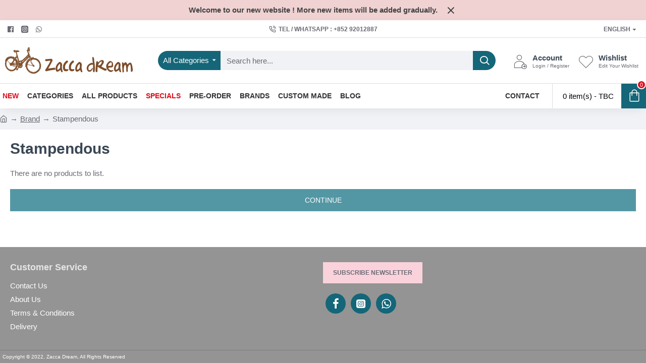

--- FILE ---
content_type: text/css
request_url: https://zaccadream.com/zd_cust/custom_journal_styles.css
body_size: 5154
content:
.route-account-order-info .table-order .btn-danger{display:none!important}.PB_plusbutton{font-size:30px;font-weight:700;vertical-align:top;margin-bottom:0;margin-right:13px;display:inline-block;margin-top:40px}.PB_product{display:inline-block;vertical-align:top;position:relative;*zoom:1;*display:inline;margin:0 13px 10px 0}.PB_product_image{padding:3px;border:1px solid #E7E7E7}.PB_product_name{color:#38B0E3;font-weight:700;text-decoration:none;display:block;margin:4px 0;font-size:14px;max-width:175px;width:100%;word-break:break-word}.PB_bundle_info{text-align:center;vertical-align:top;display:inline-block;margin:25px 0 0 13px;*zoom:1;*display:inline}.PB_bundle_total_price{font-size:16px}.PB_heading_text{font-size:16px;display:block;padding-bottom:8px;font-weight:700}.PB_options_image{padding:3px;border:1px solid #E7E7E7}.PB_colorbox_footer{display:block;vertical-align:middle;margin-top:10px}.PB_continue{float:right;display:inline-block;text-align:right}.PB_options_product_field{word-break:break-word;max-width:200px;width:100%;padding:5px 0 12px 0}.PB_options_product_field a{color:#000!important;font-size:14px;font-weight:700;text-decoration:none;padding-bottom:5px;line-height:16px;display:block}.PB_options_product_field a:hover{text-decoration:underline}.PB_colorbox_footer_text{display:block;width:auto;font-size:12px;line-height:15px;color:#4c4c4c}.PB_options_product_item{float:left;padding:5px 20px 5px 0}.PB_options_product_item_last{float:left;padding:5px 0 5px 0}.PB_options .option{display:block;padding:5px 0}#ProductBundlesOptionsForm{display:inline-block}.pbListing-pagination{border-top:1px solid #EEE;padding-top:8px;display:inline-block;width:100%;margin-bottom:10px}.pbListing-pagination .links{float:left}.pbListing-pagination .links b{display:inline-block;border:1px solid #269BC6;padding:4px 10px;font-weight:400;text-decoration:none;color:#269BC6;background:#FFF}.pbListing-pagination .results{float:right;padding-top:3px}.pbListing-pagination .links a{display:inline-block;border:1px solid #EEE;padding:4px 10px;text-decoration:none;color:#A3A3A3}.pbListing-content{padding:0;overflow:auto;margin-bottom:20px}.pbListing-box{margin-bottom:20px}.pbListing-box .box-content{background:#FFF;-webkit-border-radius:7px 7px 7px 7px;-moz-border-radius:7px 7px 7px 7px;-khtml-border-radius:7px 7px 7px 7px;border-radius:7px 7px 7px 7px;border-left:1px solid #DBDEE1;border-right:1px solid #DBDEE1;border-bottom:1px solid #DBDEE1;border-top:1px solid #DBDEE1;padding:8px}.pbListing-box .box-content .box-products{padding:10px}.pbListing-box .box-content .box-products .PB_bundle_info{text-align:center;vertical-align:top;display:inline-block;margin:25px 0 0 13px;*zoom:1;*display:inline}.bundle-name{font-size:14px;padding:0 0 10px 0}.bundle-list-name{font-size:14px;padding:5px 0 5px 10px}.pb_quantity{font-size:14px;font-weight:700;position:absolute;z-index:99;top:-5px;left:-10px;color:#fff;background-color:#ee3313;border-radius:50%;-webkit-border-radius:50%;-moz-border-radius:50%;width:34px;height:34px;line-height:34px;padding:0;text-align:center}.bundle-list-description{padding:5px 0 5px 10px}.j-container .bundle-widget .panel-heading{min-height:40px;background-color:rgb(51,55,69);font-weight:400;font-family:"Oswald";font-style:normal;font-size:14px;text-transform:uppercase;color:rgb(250,250,250)}.j-container .bundle-widget .pb_quantity{background-color:#ea2349}#column-left .pbListing-box .box-content .box-products,#column-right .pbListing-box .box-content .box-products{padding:0}#column-left .box-productbundles .PB_product,#column-right .box-productbundles .PB_product{display:block;margin:0}#column-left .box-productbundles .PB_product .pb_quantity,#column-right .box-productbundles .PB_product .pb_quantity{left:15px}#column-left .box-productbundles .PB_product .PB_image a,#column-left .box-productbundles .PB_product .PB_image .PB_options_image,#column-right .box-productbundles .PB_product .PB_image a,#column-right .box-productbundles .PB_product .PB_image .PB_options_image{display:block;margin:0 auto}#column-left .box-productbundles .PB_product .pb_name,#column-right .box-productbundles .PB_product .pb_name{text-align:center}#column-left .box-productbundles .PB_plusbutton,#column-right .box-productbundles .PB_plusbutton{margin:0;display:block;text-align:center}#column-left .box-productbundles .PB_bundle_info,#column-right .box-productbundles .PB_bundle_info{margin:15px 0}#column-right .bundle-list-name a,#column-left .bundle-list-name a{word-wrap:break-word}#column-right .view-all,#column-left .view-all{float:none}.view-all a{display:block;background-color:#428bca;color:#fff;font-weight:400;font-family:"Oswald";text-transform:uppercase}.view-all a:hover{background-color:#ea2349;color:#fff}@media screen and (max-width:600px) and (min-width:300px){.bundle-widget .PB_product{width:100%;text-align:center}.bundle-widget .PB_bundle_info{width:100%;margin:25px 0 0 0}.bundle-widget .pb_quantity{left:75px}.bundle-widget .PB_product_name{margin:0 auto}.bundle-widget .PB_plusbutton{width:100%;text-align:center;margin:10px auto}}@media (max-width:767px){.PB_product_name{max-width:125px}}